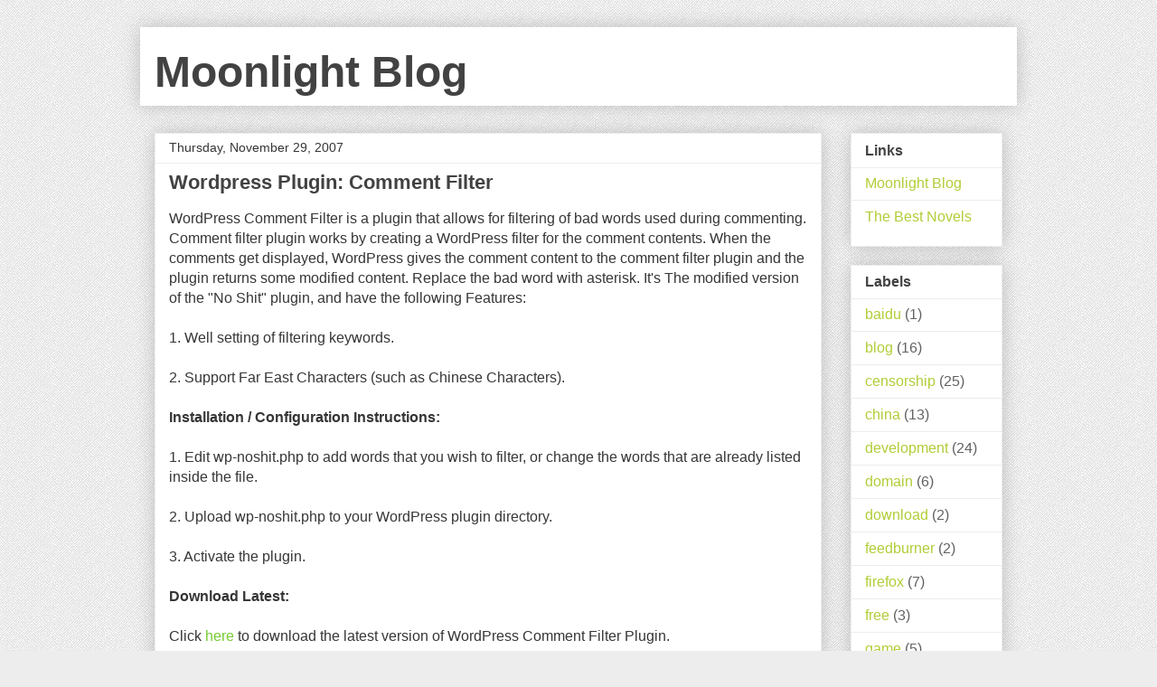

--- FILE ---
content_type: text/html; charset=UTF-8
request_url: http://www.moon-blog.com/search?updated-max=2007-12-01T22:50:00-08:00&max-results=7
body_size: 16833
content:
<!DOCTYPE html>
<html class='v2' dir='ltr' lang='en' xmlns='http://www.w3.org/1999/xhtml' xmlns:b='http://www.google.com/2005/gml/b' xmlns:data='http://www.google.com/2005/gml/data' xmlns:expr='http://www.google.com/2005/gml/expr'>
<head>
<link href='https://www.blogger.com/static/v1/widgets/335934321-css_bundle_v2.css' rel='stylesheet' type='text/css'/>
<meta content='width=device-width, initial-scale=1, maximum-scale=1' name='viewport'/>
<meta content='noindex' name='robots'/>
<meta content='text/html; charset=UTF-8' http-equiv='Content-Type'/>
<meta content='blogger' name='generator'/>
<link href='http://www.moon-blog.com/favicon.ico' rel='icon' type='image/x-icon'/>
<link href='http://www.moon-blog.com/search?updated-max=2007-12-01T22:50:00-08:00&max-results=7' rel='canonical'/>
<link rel="alternate" type="application/atom+xml" title="Moonlight Blog - Atom" href="http://www.moon-blog.com/feeds/posts/default" />
<link rel="alternate" type="application/rss+xml" title="Moonlight Blog - RSS" href="http://www.moon-blog.com/feeds/posts/default?alt=rss" />
<link rel="service.post" type="application/atom+xml" title="Moonlight Blog - Atom" href="https://www.blogger.com/feeds/8861349178057318239/posts/default" />
<!--Can't find substitution for tag [blog.ieCssRetrofitLinks]-->
<meta content='http://www.moon-blog.com/search?updated-max=2007-12-01T22:50:00-08:00&max-results=7' property='og:url'/>
<meta content='Moonlight Blog' property='og:title'/>
<meta content='' property='og:description'/>
<title>
-Moonlight Blog</title>
<style id='page-skin-1' type='text/css'><!--
/*
-----------------------------------------------
Blogger Template Style
Name:     Awesome Inc.
Designer: Tina Chen
URL:      tinachen.org
----------------------------------------------- */
/* Variable definitions
====================
<Variable name="keycolor" description="Main Color" type="color" default="#ffffff"/>
<Group description="Page" selector="body">
<Variable name="body.font" description="Font" type="font"
default="normal normal 13px Arial, Tahoma, Helvetica, FreeSans, sans-serif"/>
<Variable name="body.background.color" description="Background Color" type="color" default="#000000"/>
<Variable name="body.text.color" description="Text Color" type="color" default="#ffffff"/>
</Group>
<Group description="Links" selector=".main-inner">
<Variable name="link.color" description="Link Color" type="color" default="#888888"/>
<Variable name="link.visited.color" description="Visited Color" type="color" default="#444444"/>
<Variable name="link.hover.color" description="Hover Color" type="color" default="#cccccc"/>
</Group>
<Group description="Blog Title" selector=".header h1">
<Variable name="header.font" description="Title Font" type="font"
default="normal bold 40px Arial, Tahoma, Helvetica, FreeSans, sans-serif"/>
<Variable name="header.text.color" description="Title Color" type="color" default="#363636" />
<Variable name="header.background.color" description="Header Background" type="color" default="transparent" />
</Group>
<Group description="Blog Description" selector=".header .description">
<Variable name="description.font" description="Font" type="font"
default="normal normal 14px Arial, Tahoma, Helvetica, FreeSans, sans-serif"/>
<Variable name="description.text.color" description="Text Color" type="color"
default="#363636" />
</Group>
<Group description="Tabs Text" selector=".tabs-inner .widget li a">
<Variable name="tabs.font" description="Font" type="font"
default="normal bold 14px Arial, Tahoma, Helvetica, FreeSans, sans-serif"/>
<Variable name="tabs.text.color" description="Text Color" type="color" default="#363636"/>
<Variable name="tabs.selected.text.color" description="Selected Color" type="color" default="#424242"/>
</Group>
<Group description="Tabs Background" selector=".tabs-outer .PageList">
<Variable name="tabs.background.color" description="Background Color" type="color" default="#141414"/>
<Variable name="tabs.selected.background.color" description="Selected Color" type="color" default="#444444"/>
<Variable name="tabs.border.color" description="Border Color" type="color" default="#ededed"/>
</Group>
<Group description="Date Header" selector=".main-inner .widget h2.date-header, .main-inner .widget h2.date-header span">
<Variable name="date.font" description="Font" type="font"
default="normal normal 14px Arial, Tahoma, Helvetica, FreeSans, sans-serif"/>
<Variable name="date.text.color" description="Text Color" type="color" default="#666666"/>
<Variable name="date.border.color" description="Border Color" type="color" default="#ededed"/>
</Group>
<Group description="Post Title" selector="h3.post-title, h4, h3.post-title a">
<Variable name="post.title.font" description="Font" type="font"
default="normal bold 22px Arial, Tahoma, Helvetica, FreeSans, sans-serif"/>
<Variable name="post.title.text.color" description="Text Color" type="color" default="#363636"/>
</Group>
<Group description="Post Background" selector=".post">
<Variable name="post.background.color" description="Background Color" type="color" default="#ffffff" />
<Variable name="post.border.color" description="Border Color" type="color" default="#ededed" />
<Variable name="post.border.bevel.color" description="Bevel Color" type="color" default="#ededed"/>
</Group>
<Group description="Gadget Title" selector="h2">
<Variable name="widget.title.font" description="Font" type="font"
default="normal bold 14px Arial, Tahoma, Helvetica, FreeSans, sans-serif"/>
<Variable name="widget.title.text.color" description="Text Color" type="color" default="#363636"/>
</Group>
<Group description="Gadget Text" selector=".sidebar .widget">
<Variable name="widget.font" description="Font" type="font"
default="normal normal 14px Arial, Tahoma, Helvetica, FreeSans, sans-serif"/>
<Variable name="widget.text.color" description="Text Color" type="color" default="#363636"/>
<Variable name="widget.alternate.text.color" description="Alternate Color" type="color" default="#666666"/>
</Group>
<Group description="Gadget Links" selector=".sidebar .widget">
<Variable name="widget.link.color" description="Link Color" type="color" default="#75cb33"/>
<Variable name="widget.link.visited.color" description="Visited Color" type="color" default="#43964a"/>
<Variable name="widget.link.hover.color" description="Hover Color" type="color" default="#b0cd36"/>
</Group>
<Group description="Gadget Background" selector=".sidebar .widget">
<Variable name="widget.background.color" description="Background Color" type="color" default="#141414"/>
<Variable name="widget.border.color" description="Border Color" type="color" default="#222222"/>
<Variable name="widget.border.bevel.color" description="Bevel Color" type="color" default="#000000"/>
</Group>
<Group description="Sidebar Background" selector=".column-left-inner .column-right-inner">
<Variable name="widget.outer.background.color" description="Background Color" type="color" default="transparent" />
</Group>
<Group description="Images" selector=".main-inner">
<Variable name="image.background.color" description="Background Color" type="color" default="transparent"/>
<Variable name="image.border.color" description="Border Color" type="color" default="transparent"/>
</Group>
<Group description="Feed" selector=".blog-feeds">
<Variable name="feed.text.color" description="Text Color" type="color" default="#363636"/>
</Group>
<Group description="Feed Links" selector=".blog-feeds">
<Variable name="feed.link.color" description="Link Color" type="color" default="#75cb33"/>
<Variable name="feed.link.visited.color" description="Visited Color" type="color" default="#43964a"/>
<Variable name="feed.link.hover.color" description="Hover Color" type="color" default="#b0cd36"/>
</Group>
<Group description="Pager" selector=".blog-pager">
<Variable name="pager.background.color" description="Background Color" type="color" default="#ffffff" />
</Group>
<Group description="Footer" selector=".footer-outer">
<Variable name="footer.background.color" description="Background Color" type="color" default="#ffffff" />
<Variable name="footer.text.color" description="Text Color" type="color" default="#363636" />
</Group>
<Variable name="title.shadow.spread" description="Title Shadow" type="length" default="-1px" min="-1px" max="100px"/>
<Variable name="body.background" description="Body Background" type="background"
color="#ededed"
default="$(color) none repeat scroll top left"/>
<Variable name="body.background.gradient.cap" description="Body Gradient Cap" type="url"
default="none"/>
<Variable name="body.background.size" description="Body Background Size" type="string" default="auto"/>
<Variable name="tabs.background.gradient" description="Tabs Background Gradient" type="url"
default="none"/>
<Variable name="header.background.gradient" description="Header Background Gradient" type="url" default="none" />
<Variable name="header.padding.top" description="Header Top Padding" type="length" default="22px" min="0" max="100px"/>
<Variable name="header.margin.top" description="Header Top Margin" type="length" default="0" min="0" max="100px"/>
<Variable name="header.margin.bottom" description="Header Bottom Margin" type="length" default="0" min="0" max="100px"/>
<Variable name="widget.padding.top" description="Widget Padding Top" type="length" default="8px" min="0" max="20px"/>
<Variable name="widget.padding.side" description="Widget Padding Side" type="length" default="15px" min="0" max="100px"/>
<Variable name="widget.outer.margin.top" description="Widget Top Margin" type="length" default="0" min="0" max="100px"/>
<Variable name="widget.outer.background.gradient" description="Gradient" type="url" default="none" />
<Variable name="widget.border.radius" description="Gadget Border Radius" type="length" default="0" min="0" max="100px"/>
<Variable name="outer.shadow.spread" description="Outer Shadow Size" type="length" default="0" min="0" max="100px"/>
<Variable name="date.header.border.radius.top" description="Date Header Border Radius Top" type="length" default="0" min="0" max="100px"/>
<Variable name="date.header.position" description="Date Header Position" type="length" default="15px" min="0" max="100px"/>
<Variable name="date.space" description="Date Space" type="length" default="30px" min="0" max="100px"/>
<Variable name="date.position" description="Date Float" type="string" default="static" />
<Variable name="date.padding.bottom" description="Date Padding Bottom" type="length" default="0" min="0" max="100px"/>
<Variable name="date.border.size" description="Date Border Size" type="length" default="0" min="0" max="10px"/>
<Variable name="date.background" description="Date Background" type="background" color="transparent"
default="$(color) none no-repeat scroll top left" />
<Variable name="date.first.border.radius.top" description="Date First top radius" type="length" default="0" min="0" max="100px"/>
<Variable name="date.last.space.bottom" description="Date Last Space Bottom" type="length"
default="20px" min="0" max="100px"/>
<Variable name="date.last.border.radius.bottom" description="Date Last bottom radius" type="length" default="0" min="0" max="100px"/>
<Variable name="post.first.padding.top" description="First Post Padding Top" type="length" default="0" min="0" max="100px"/>
<Variable name="image.shadow.spread" description="Image Shadow Size" type="length" default="0" min="0" max="100px"/>
<Variable name="image.border.radius" description="Image Border Radius" type="length" default="0" min="0" max="100px"/>
<Variable name="separator.outdent" description="Separator Outdent" type="length" default="15px" min="0" max="100px"/>
<Variable name="title.separator.border.size" description="Widget Title Border Size" type="length" default="1px" min="0" max="10px"/>
<Variable name="list.separator.border.size" description="List Separator Border Size" type="length" default="1px" min="0" max="10px"/>
<Variable name="shadow.spread" description="Shadow Size" type="length" default="0" min="0" max="100px"/>
<Variable name="startSide" description="Side where text starts in blog language" type="automatic" default="left"/>
<Variable name="endSide" description="Side where text ends in blog language" type="automatic" default="right"/>
<Variable name="date.side" description="Side where date header is placed" type="string" default="right"/>
<Variable name="pager.border.radius.top" description="Pager Border Top Radius" type="length" default="0" min="0" max="100px"/>
<Variable name="pager.space.top" description="Pager Top Space" type="length" default="1em" min="0" max="20em"/>
<Variable name="footer.background.gradient" description="Background Gradient" type="url" default="none" />
<Variable name="mobile.background.size" description="Mobile Background Size" type="string"
default="auto"/>
<Variable name="mobile.background.overlay" description="Mobile Background Overlay" type="string"
default="transparent none repeat scroll top left"/>
<Variable name="mobile.button.color" description="Mobile Button Color" type="color" default="#ffffff" />
*/
/* Content
----------------------------------------------- */
body {
font: normal normal 1em Arial, Tahoma, Helvetica, FreeSans, sans-serif;
color: #363636;
background: #ededed url(//3.bp.blogspot.com/-QJMoczr2DQA/YYTeUMEc06I/AAAAAAAAhWc/fsdY_XWFEP8EJQJ_TlkX58YokN5KpaImgCK4BGAYYCw/s100/bg.png) repeat scroll top left;
}
html body .content-outer {
min-width: 0;
max-width: 100%;
width: 100%;
}
a:link {
text-decoration: none;
color: #75cb33;
}
a:visited {
text-decoration: none;
color: #43964a;
}
a:hover {
text-decoration: underline;
color: #b0cd36;
}
.body-fauxcolumn-outer .cap-top {
position: absolute;
z-index: 1;
height: 276px;
width: 100%;
background: transparent none repeat-x scroll top left;
_background-image: none;
}
/* Columns
----------------------------------------------- */
.content-inner {
padding: 0;
}
.header-inner .section {
margin: 0 16px;
}
.tabs-inner .section {
margin: 0 16px;
}
.main-inner {
padding-top: 30px;
}
.main-inner .column-center-inner,
.main-inner .column-left-inner,
.main-inner .column-right-inner {
padding: 0 5px;
}
*+html body .main-inner .column-center-inner {
margin-top: -30px;
}
#layout .main-inner .column-center-inner {
margin-top: 0;
}
/* Header
----------------------------------------------- */
.header-outer {
margin: 0 0 0 0;
background: #FFFFFF none repeat scroll 0 0;
}
.Header h1 {
font: normal bold 3em Arial, Tahoma, Helvetica, FreeSans, sans-serif;
color: #424242;
text-shadow: 0 0 -1px #000000;
}
.Header h1 a {
color: #424242;
}
.Header .description {
font: normal normal 14px Arial, Tahoma, Helvetica, FreeSans, sans-serif;
color: #424242;
}
.header-inner .Header .titlewrapper,
.header-inner .Header .descriptionwrapper {
padding-left: 0;
padding-right: 0;
margin-bottom: 0;
}
.header-inner .Header .titlewrapper {
padding-top: 22px;
}
/* Tabs
----------------------------------------------- */
.tabs-outer {
overflow: hidden;
position: relative;
background: #ededed url(https://resources.blogblog.com/blogblog/data/1kt/awesomeinc/tabs_gradient_light.png) repeat scroll 0 0;
}
#layout .tabs-outer {
overflow: visible;
}
.tabs-cap-top, .tabs-cap-bottom {
position: absolute;
width: 100%;
border-top: 1px solid #979797;
}
.tabs-cap-bottom {
bottom: 0;
}
.tabs-inner .widget li a {
display: inline-block;
margin: 0;
padding: .6em 1.5em;
font: normal bold 14px Arial, Tahoma, Helvetica, FreeSans, sans-serif;
color: #424242;
border-top: 1px solid #979797;
border-bottom: 1px solid #979797;
border-left: 1px solid #979797;
height: 16px;
line-height: 16px;
}
.tabs-inner .widget li:last-child a {
border-right: 1px solid #979797;
}
.tabs-inner .widget li.selected a, .tabs-inner .widget li a:hover {
background: #616161 url(https://resources.blogblog.com/blogblog/data/1kt/awesomeinc/tabs_gradient_light.png) repeat-x scroll 0 -100px;
color: #ffffff;
}
/* Headings
----------------------------------------------- */
h2 {
font: normal bold 1em Arial, Tahoma, Helvetica, FreeSans, sans-serif;
color: #424242;
}
/* Widgets
----------------------------------------------- */
.main-inner .section {
margin: 0 27px;
padding: 0;
}
.main-inner .column-left-outer,
.main-inner .column-right-outer {
margin-top: 0;
}
#layout .main-inner .column-left-outer,
#layout .main-inner .column-right-outer {
margin-top: 0;
}
.main-inner .column-left-inner,
.main-inner .column-right-inner {
background: transparent none repeat 0 0;
-moz-box-shadow: 0 0 0 rgba(0, 0, 0, .2);
-webkit-box-shadow: 0 0 0 rgba(0, 0, 0, .2);
-goog-ms-box-shadow: 0 0 0 rgba(0, 0, 0, .2);
box-shadow: 0 0 0 rgba(0, 0, 0, .2);
-moz-border-radius: 0;
-webkit-border-radius: 0;
-goog-ms-border-radius: 0;
border-radius: 0;
}
#layout .main-inner .column-left-inner,
#layout .main-inner .column-right-inner {
margin-top: 0;
}
.sidebar .widget {
font: normal normal 1em Arial, Tahoma, Helvetica, FreeSans, sans-serif;
color: #424242;
}
.sidebar .widget a:link {
color: #b0cd36;
}
.sidebar .widget a:visited {
color: #5f9b45;
}
.sidebar .widget a:hover {
color: #b0cd36;
}
.sidebar .widget h2 {
text-shadow: 0 0 -1px #000000;
}
.main-inner .widget {
background-color: #ffffff;
border: 1px solid #ededed;
padding: 0 15px 15px;
margin: 20px -16px;
-moz-box-shadow: 0 0 20px rgba(0, 0, 0, .2);
-webkit-box-shadow: 0 0 20px rgba(0, 0, 0, .2);
-goog-ms-box-shadow: 0 0 20px rgba(0, 0, 0, .2);
box-shadow: 0 0 20px rgba(0, 0, 0, .2);
-moz-border-radius: 0;
-webkit-border-radius: 0;
-goog-ms-border-radius: 0;
border-radius: 0;
}
.main-inner .widget h2 {
margin: 0 -15px;
padding: .6em 15px .5em;
border-bottom: 1px solid transparent;
}
.footer-inner .widget h2 {
padding: 0 0 .4em;
border-bottom: 1px solid transparent;
}
.main-inner .widget h2 + div, .footer-inner .widget h2 + div {
border-top: 1px solid #ededed;
padding-top: 8px;
}
.main-inner .widget .widget-content {
margin: 0 -15px;
padding: 7px 15px 0;
}
.main-inner .widget ul, .main-inner .widget #ArchiveList ul.flat {
margin: -8px -15px 0;
padding: 0;
list-style: none;
}
.main-inner .widget #ArchiveList {
margin: -8px 0 0;
}
.main-inner .widget ul li, .main-inner .widget #ArchiveList ul.flat li {
padding: .5em 15px;
text-indent: 0;
color: #616161;
border-top: 1px solid #ededed;
border-bottom: 1px solid transparent;
}
.main-inner .widget #ArchiveList ul li {
padding-top: .25em;
padding-bottom: .25em;
}
.main-inner .widget ul li:first-child, .main-inner .widget #ArchiveList ul.flat li:first-child {
border-top: none;
}
.main-inner .widget ul li:last-child, .main-inner .widget #ArchiveList ul.flat li:last-child {
border-bottom: none;
}
.post-body {
position: relative;
}
.main-inner .widget .post-body ul {
padding: 0 2.5em;
margin: .5em 0;
list-style: disc;
}
.main-inner .widget .post-body ul li {
padding: 0.25em 0;
margin-bottom: .25em;
color: #363636;
border: none;
}
.footer-inner .widget ul {
padding: 0;
list-style: none;
}
.widget .zippy {
color: #616161;
}
/* Posts
----------------------------------------------- */
body .main-inner .Blog {
padding: 0;
margin-bottom: 1em;
background-color: transparent;
border: none;
-moz-box-shadow: 0 0 0 rgba(0, 0, 0, 0);
-webkit-box-shadow: 0 0 0 rgba(0, 0, 0, 0);
-goog-ms-box-shadow: 0 0 0 rgba(0, 0, 0, 0);
box-shadow: 0 0 0 rgba(0, 0, 0, 0);
}
.main-inner .section:last-child .Blog:last-child {
padding: 0;
margin-bottom: 1em;
}
.main-inner .widget h2.date-header {
margin: 0 -15px 1px;
padding: 0 0 0 0;
font: normal normal 14px Arial, Tahoma, Helvetica, FreeSans, sans-serif;
color: #363636;
background: transparent none no-repeat scroll top left;
border-top: 0 solid #eeeeee;
border-bottom: 1px solid transparent;
-moz-border-radius-topleft: 0;
-moz-border-radius-topright: 0;
-webkit-border-top-left-radius: 0;
-webkit-border-top-right-radius: 0;
border-top-left-radius: 0;
border-top-right-radius: 0;
position: static;
bottom: 100%;
right: 15px;
text-shadow: 0 0 -1px #000000;
}
.main-inner .widget h2.date-header span {
font: normal normal 14px Arial, Tahoma, Helvetica, FreeSans, sans-serif;
display: block;
padding: .5em 15px;
border-left: 0 solid #eeeeee;
border-right: 0 solid #eeeeee;
}
.date-outer {
position: relative;
margin: 30px 0 20px;
padding: 0 15px;
background-color: #ffffff;
border: 1px solid #eeeeee;
-moz-box-shadow: 0 0 20px rgba(0, 0, 0, .2);
-webkit-box-shadow: 0 0 20px rgba(0, 0, 0, .2);
-goog-ms-box-shadow: 0 0 20px rgba(0, 0, 0, .2);
box-shadow: 0 0 20px rgba(0, 0, 0, .2);
-moz-border-radius: 0;
-webkit-border-radius: 0;
-goog-ms-border-radius: 0;
border-radius: 0;
}
.date-outer:first-child {
margin-top: 0;
}
.date-outer:last-child {
margin-bottom: 20px;
-moz-border-radius-bottomleft: 0;
-moz-border-radius-bottomright: 0;
-webkit-border-bottom-left-radius: 0;
-webkit-border-bottom-right-radius: 0;
-goog-ms-border-bottom-left-radius: 0;
-goog-ms-border-bottom-right-radius: 0;
border-bottom-left-radius: 0;
border-bottom-right-radius: 0;
}
.date-posts {
margin: 0 -15px;
padding: 0 15px;
clear: both;
}
.post-outer, .inline-ad {
border-top: 1px solid #eeeeee;
margin: 0 -15px;
padding: 15px 15px;
}
.post-outer {
padding-bottom: 10px;
}
.post-outer:first-child {
padding-top: 0;
border-top: none;
}
.post-outer:last-child, .inline-ad:last-child {
border-bottom: none;
}
.post-body {
position: relative;
}
.post-body img {
padding: 8px;
background: #000000;
border: 1px solid #000000;
-moz-box-shadow: 0 0 0 rgba(0, 0, 0, .2);
-webkit-box-shadow: 0 0 0 rgba(0, 0, 0, .2);
box-shadow: 0 0 0 rgba(0, 0, 0, .2);
-moz-border-radius: 0;
-webkit-border-radius: 0;
border-radius: 0;
}
h3.post-title, h4 {
font: normal bold 22px Arial, Tahoma, Helvetica, FreeSans, sans-serif;
color: #424242;
}
h3.post-title a {
font: normal bold 22px Arial, Tahoma, Helvetica, FreeSans, sans-serif;
color: #424242;
}
h3.post-title a:hover {
color: #b0cd36;
text-decoration: underline;
}
.post-header {
margin: 0 0 1em;
}
.post-body {
line-height: 1.4;
}
.post-outer h2 {
color: #363636;
}
.post-footer {
margin: 1.5em 0 0;
}
#blog-pager {
padding: 15px;
font-size: 120%;
background-color: #ffffff;
border: 1px solid #ededed;
-moz-box-shadow: 0 0 20px rgba(0, 0, 0, .2);
-webkit-box-shadow: 0 0 20px rgba(0, 0, 0, .2);
-goog-ms-box-shadow: 0 0 20px rgba(0, 0, 0, .2);
box-shadow: 0 0 20px rgba(0, 0, 0, .2);
-moz-border-radius: 0;
-webkit-border-radius: 0;
-goog-ms-border-radius: 0;
border-radius: 0;
-moz-border-radius-topleft: 0;
-moz-border-radius-topright: 0;
-webkit-border-top-left-radius: 0;
-webkit-border-top-right-radius: 0;
-goog-ms-border-top-left-radius: 0;
-goog-ms-border-top-right-radius: 0;
border-top-left-radius: 0;
border-top-right-radius-topright: 0;
margin-top: 1em;
}
.blog-feeds, .post-feeds {
margin: 1em 0;
text-align: center;
color: #424242;
}
.blog-feeds a, .post-feeds a {
color: #b0cd36;
}
.blog-feeds a:visited, .post-feeds a:visited {
color: #5f9b45;
}
.blog-feeds a:hover, .post-feeds a:hover {
color: #b0cd36;
}
.post-outer .comments {
margin-top: 2em;
}
/* Comments
----------------------------------------------- */
.comments .comments-content .icon.blog-author {
background-repeat: no-repeat;
background-image: url([data-uri]);
}
.comments .comments-content .loadmore a {
border-top: 1px solid #979797;
border-bottom: 1px solid #979797;
}
.comments .continue {
border-top: 2px solid #979797;
}
/* Footer
----------------------------------------------- */
.footer-outer {
margin: -20px 0 -1px;
padding: 20px 0 0;
color: #424242;
overflow: hidden;
}
.footer-fauxborder-left {
border-top: 1px solid #ededed;
background: #ffffff none repeat scroll 0 0;
-moz-box-shadow: 0 0 20px rgba(0, 0, 0, .2);
-webkit-box-shadow: 0 0 20px rgba(0, 0, 0, .2);
-goog-ms-box-shadow: 0 0 20px rgba(0, 0, 0, .2);
box-shadow: 0 0 20px rgba(0, 0, 0, .2);
margin: 0 -20px;
}
/* Mobile
----------------------------------------------- */
body.mobile {
background-size: auto;
}
.mobile .body-fauxcolumn-outer {
background: transparent none repeat scroll top left;
}
*+html body.mobile .main-inner .column-center-inner {
margin-top: 0;
}
.mobile .main-inner .widget {
padding: 0 0 15px;
}
.mobile .main-inner .widget h2 + div,
.mobile .footer-inner .widget h2 + div {
border-top: none;
padding-top: 0;
}
.mobile .footer-inner .widget h2 {
padding: 0.5em 0;
border-bottom: none;
}
.mobile .main-inner .widget .widget-content {
margin: 0;
padding: 7px 0 0;
}
.mobile .main-inner .widget ul,
.mobile .main-inner .widget #ArchiveList ul.flat {
margin: 0 -15px 0;
}
.mobile .main-inner .widget h2.date-header {
right: 0;
}
.mobile .date-header span {
padding: 0.4em 0;
}
.mobile .date-outer:first-child {
margin-bottom: 0;
border: 1px solid #eeeeee;
-moz-border-radius-topleft: 0;
-moz-border-radius-topright: 0;
-webkit-border-top-left-radius: 0;
-webkit-border-top-right-radius: 0;
-goog-ms-border-top-left-radius: 0;
-goog-ms-border-top-right-radius: 0;
border-top-left-radius: 0;
border-top-right-radius: 0;
}
.mobile .date-outer {
border-color: #eeeeee;
border-width: 0 1px 1px;
}
.mobile .date-outer:last-child {
margin-bottom: 0;
}
.mobile .main-inner {
padding: 0;
}
.mobile .header-inner .section {
margin: 0;
}
.mobile .post-outer, .mobile .inline-ad {
padding: 5px 0;
}
.mobile .tabs-inner .section {
margin: 0 10px;
}
.mobile .main-inner .widget h2 {
margin: 0;
padding: 0;
}
.mobile .main-inner .widget h2.date-header span {
padding: 0;
}
.mobile .main-inner .widget .widget-content {
margin: 0;
padding: 7px 0 0;
}
.mobile #blog-pager {
border: 1px solid transparent;
background: #ffffff none repeat scroll 0 0;
}
.mobile .main-inner .column-left-inner,
.mobile .main-inner .column-right-inner {
background: transparent none repeat 0 0;
-moz-box-shadow: none;
-webkit-box-shadow: none;
-goog-ms-box-shadow: none;
box-shadow: none;
}
.mobile .date-posts {
margin: 0;
padding: 0;
}
.mobile .footer-fauxborder-left {
margin: 0;
border-top: inherit;
}
.mobile .main-inner .section:last-child .Blog:last-child {
margin-bottom: 0;
}
.mobile-index-contents {
color: #363636;
}
.mobile .mobile-link-button {
background: #75cb33 url(https://resources.blogblog.com/blogblog/data/1kt/awesomeinc/tabs_gradient_light.png) repeat scroll 0 0;
}
.mobile-link-button a:link, .mobile-link-button a:visited {
color: #ffffff;
}
.mobile .tabs-inner .PageList .widget-content {
background: transparent;
border-top: 1px solid;
border-color: #979797;
color: #424242;
}
.mobile .tabs-inner .PageList .widget-content .pagelist-arrow {
border-left: 1px solid #979797;
}

--></style>
<style id='template-skin-1' type='text/css'><!--
body {
min-width: 970px;
}
.content-outer, .content-fauxcolumn-outer, .region-inner {
min-width: 970px;
max-width: 970px;
_width: 970px;
}
.main-inner .columns {
padding-left: 0px;
padding-right: 200px;
}
.main-inner .fauxcolumn-center-outer {
left: 0px;
right: 200px;
/* IE6 does not respect left and right together */
_width: expression(this.parentNode.offsetWidth -
parseInt("0px") -
parseInt("200px") + 'px');
}
.main-inner .fauxcolumn-left-outer {
width: 0px;
}
.main-inner .fauxcolumn-right-outer {
width: 200px;
}
.main-inner .column-left-outer {
width: 0px;
right: 100%;
margin-left: -0px;
}
.main-inner .column-right-outer {
width: 200px;
margin-right: -200px;
}
#layout {
min-width: 0;
}
#layout .content-outer {
min-width: 0;
width: 800px;
}
#layout .region-inner {
min-width: 0;
width: auto;
}
body#layout div.add_widget {
padding: 8px;
}
body#layout div.add_widget a {
margin-left: 32px;
}
--></style>
<style>
    body {background-image:url(\/\/3.bp.blogspot.com\/-QJMoczr2DQA\/YYTeUMEc06I\/AAAAAAAAhWc\/fsdY_XWFEP8EJQJ_TlkX58YokN5KpaImgCK4BGAYYCw\/s100\/bg.png);}
    
@media (max-width: 200px) { body {background-image:url(\/\/3.bp.blogspot.com\/-QJMoczr2DQA\/YYTeUMEc06I\/AAAAAAAAhWc\/fsdY_XWFEP8EJQJ_TlkX58YokN5KpaImgCK4BGAYYCw\/w200\/bg.png);}}
@media (max-width: 400px) and (min-width: 201px) { body {background-image:url(\/\/3.bp.blogspot.com\/-QJMoczr2DQA\/YYTeUMEc06I\/AAAAAAAAhWc\/fsdY_XWFEP8EJQJ_TlkX58YokN5KpaImgCK4BGAYYCw\/w400\/bg.png);}}
@media (max-width: 800px) and (min-width: 401px) { body {background-image:url(\/\/3.bp.blogspot.com\/-QJMoczr2DQA\/YYTeUMEc06I\/AAAAAAAAhWc\/fsdY_XWFEP8EJQJ_TlkX58YokN5KpaImgCK4BGAYYCw\/w800\/bg.png);}}
@media (max-width: 1200px) and (min-width: 801px) { body {background-image:url(\/\/3.bp.blogspot.com\/-QJMoczr2DQA\/YYTeUMEc06I\/AAAAAAAAhWc\/fsdY_XWFEP8EJQJ_TlkX58YokN5KpaImgCK4BGAYYCw\/w1200\/bg.png);}}
/* Last tag covers anything over one higher than the previous max-size cap. */
@media (min-width: 1201px) { body {background-image:url(\/\/3.bp.blogspot.com\/-QJMoczr2DQA\/YYTeUMEc06I\/AAAAAAAAhWc\/fsdY_XWFEP8EJQJ_TlkX58YokN5KpaImgCK4BGAYYCw\/w1600\/bg.png);}}
  </style>
<script type='text/javascript'>
        (function(i,s,o,g,r,a,m){i['GoogleAnalyticsObject']=r;i[r]=i[r]||function(){
        (i[r].q=i[r].q||[]).push(arguments)},i[r].l=1*new Date();a=s.createElement(o),
        m=s.getElementsByTagName(o)[0];a.async=1;a.src=g;m.parentNode.insertBefore(a,m)
        })(window,document,'script','https://www.google-analytics.com/analytics.js','ga');
        ga('create', 'UA-272027-3', 'auto', 'blogger');
        ga('blogger.send', 'pageview');
      </script>
<link href='https://www.blogger.com/dyn-css/authorization.css?targetBlogID=8861349178057318239&amp;zx=5451b4f4-315b-4173-8c22-197af48f9008' media='none' onload='if(media!=&#39;all&#39;)media=&#39;all&#39;' rel='stylesheet'/><noscript><link href='https://www.blogger.com/dyn-css/authorization.css?targetBlogID=8861349178057318239&amp;zx=5451b4f4-315b-4173-8c22-197af48f9008' rel='stylesheet'/></noscript>
<meta name='google-adsense-platform-account' content='ca-host-pub-1556223355139109'/>
<meta name='google-adsense-platform-domain' content='blogspot.com'/>

</head>
<body class='loading'>
<div class='navbar no-items section' id='navbar' name='Navbar'>
</div>
<div itemscope='itemscope' itemtype='http://schema.org/Blog' style='display: none;'>
<meta content='Moonlight Blog' itemprop='name'/>
</div>
<div class='body-fauxcolumns'>
<div class='fauxcolumn-outer body-fauxcolumn-outer'>
<div class='cap-top'>
<div class='cap-left'></div>
<div class='cap-right'></div>
</div>
<div class='fauxborder-left'>
<div class='fauxborder-right'></div>
<div class='fauxcolumn-inner'>
</div>
</div>
<div class='cap-bottom'>
<div class='cap-left'></div>
<div class='cap-right'></div>
</div>
</div>
</div>
<div class='content'>
<div class='content-fauxcolumns'>
<div class='fauxcolumn-outer content-fauxcolumn-outer'>
<div class='cap-top'>
<div class='cap-left'></div>
<div class='cap-right'></div>
</div>
<div class='fauxborder-left'>
<div class='fauxborder-right'></div>
<div class='fauxcolumn-inner'>
</div>
</div>
<div class='cap-bottom'>
<div class='cap-left'></div>
<div class='cap-right'></div>
</div>
</div>
</div>
<div class='content-outer'>
<div class='content-cap-top cap-top'>
<div class='cap-left'></div>
<div class='cap-right'></div>
</div>
<div class='fauxborder-left content-fauxborder-left'>
<div class='fauxborder-right content-fauxborder-right'></div>
<div class='content-inner'>
<header>
<div class='header-outer'>
<div class='header-cap-top cap-top'>
<div class='cap-left'></div>
<div class='cap-right'></div>
</div>
<div class='fauxborder-left header-fauxborder-left'>
<div class='fauxborder-right header-fauxborder-right'></div>
<div class='region-inner header-inner'>
<div class='header section' id='header' name='Header'><div class='widget Header' data-version='1' id='Header1'>
<div id='header-inner'>
<div class='titlewrapper'>
<h1 class='title'>
<a href='http://www.moon-blog.com/'>
Moonlight Blog
</a>
</h1>
</div>
<div class='descriptionwrapper'>
<p class='description'><span>
</span></p>
</div>
</div>
</div></div>
</div>
</div>
<div class='header-cap-bottom cap-bottom'>
<div class='cap-left'></div>
<div class='cap-right'></div>
</div>
</div>
</header>
<div class='tabs-outer'>
<div class='tabs-cap-top cap-top'>
<div class='cap-left'></div>
<div class='cap-right'></div>
</div>
<div class='fauxborder-left tabs-fauxborder-left'>
<div class='fauxborder-right tabs-fauxborder-right'></div>
<div class='region-inner tabs-inner'>
<div class='tabs section' id='crosscol' name='Cross-Column'><div class='widget HTML' data-version='1' id='HTML1'>
<div class='widget-content'>
<style type="text/css">
body {max-width: 970px;margin: auto;}
.header-outer{width: 970px;margin: auto;box-shadow: 0 0 20px rgb(0 0 0 / 20%);}
@media screen and (max-width:768px) {
body {min-width: 100%;width: 100%;}
.content-outer, .content-fauxcolumn-outer, .region-inner {
min-width: 100%;
max-width: 100%;
_width: 100%;
}
.header-outer {width: 95%;}
.post-body img {max-width: 100%;}
.main-inner .columns {
    padding-left: 0;
    padding-right: 0;
}
#layout .content-outer {width: 100%;}
.footer-outer {display:none;}

.main-inner .column-right-outer {
    display:none;
    width: 100%;
    margin-right: 0;
}

}
</style>

<script src="https://ajax.googleapis.com/ajax/libs/jquery/2.0.3/jquery.min.js"></script>
<script type="text/javascript" src="https://infiniteajaxscroll.com/vendor/jquery-ias/dist/jquery-ias.min.js"></script>

<script type="text/javascript">
/*
var ias = jQuery.ias({
    container : '.blog-posts',
    item: '.date-outer',
    pagination: '#blog-pager',
    next: '#blog-pager-older-link a',
    loader: ''
});

ias.extension(new IASSpinnerExtension());
*/
</script>
</div>
<div class='clear'></div>
</div></div>
<div class='tabs no-items section' id='crosscol-overflow' name='Cross-Column 2'></div>
</div>
</div>
<div class='tabs-cap-bottom cap-bottom'>
<div class='cap-left'></div>
<div class='cap-right'></div>
</div>
</div>
<div class='main-outer'>
<div class='main-cap-top cap-top'>
<div class='cap-left'></div>
<div class='cap-right'></div>
</div>
<div class='fauxborder-left main-fauxborder-left'>
<div class='fauxborder-right main-fauxborder-right'></div>
<div class='region-inner main-inner'>
<div class='columns fauxcolumns'>
<div class='fauxcolumn-outer fauxcolumn-center-outer'>
<div class='cap-top'>
<div class='cap-left'></div>
<div class='cap-right'></div>
</div>
<div class='fauxborder-left'>
<div class='fauxborder-right'></div>
<div class='fauxcolumn-inner'>
</div>
</div>
<div class='cap-bottom'>
<div class='cap-left'></div>
<div class='cap-right'></div>
</div>
</div>
<div class='fauxcolumn-outer fauxcolumn-left-outer'>
<div class='cap-top'>
<div class='cap-left'></div>
<div class='cap-right'></div>
</div>
<div class='fauxborder-left'>
<div class='fauxborder-right'></div>
<div class='fauxcolumn-inner'>
</div>
</div>
<div class='cap-bottom'>
<div class='cap-left'></div>
<div class='cap-right'></div>
</div>
</div>
<div class='fauxcolumn-outer fauxcolumn-right-outer'>
<div class='cap-top'>
<div class='cap-left'></div>
<div class='cap-right'></div>
</div>
<div class='fauxborder-left'>
<div class='fauxborder-right'></div>
<div class='fauxcolumn-inner'>
</div>
</div>
<div class='cap-bottom'>
<div class='cap-left'></div>
<div class='cap-right'></div>
</div>
</div>
<!-- corrects IE6 width calculation -->
<div class='columns-inner'>
<div class='column-center-outer'>
<div class='column-center-inner'>
<div class='main section' id='main' name='Main'><div class='widget Blog' data-version='1' id='Blog1'>
<div class='blog-posts hfeed'>

          <div class="date-outer">
        
<h2 class='date-header'><span>Thursday, November 29, 2007</span></h2>

          <div class="date-posts">
        
<div class='post-outer'>
<div class='post hentry uncustomized-post-template' itemprop='blogPost' itemscope='itemscope' itemtype='http://schema.org/BlogPosting'>
<meta content='8861349178057318239' itemprop='blogId'/>
<meta content='3168539394258427160' itemprop='postId'/>
<a name='3168539394258427160'></a>
<h3 class='post-title entry-title' itemprop='name'>
<a href='http://www.moon-blog.com/2007/11/wordpress-plugin-comment-filter.html'>Wordpress Plugin: Comment Filter</a>
</h3>
<div class='post-header'>
<div class='post-header-line-1'></div>
</div>
<div class='post-body entry-content' id='post-body-3168539394258427160' itemprop='description articleBody'>
WordPress Comment Filter is a plugin that allows for filtering of bad words used during commenting. Comment filter plugin works by creating a WordPress filter for the comment contents. When the comments get displayed, WordPress gives the comment content to the comment filter plugin and the plugin returns some modified content. Replace the bad word with asterisk. It's The modified version of the "No Shit" plugin, and have the following Features:<br/><br/>1. Well setting of filtering keywords.<br/><br/>2. Support Far East Characters (such as Chinese Characters).<br/><br/><strong>Installation / Configuration Instructions:</strong><br/><br/>1. Edit wp-noshit.php to add words that you wish to filter, or change the words that are already listed inside the file.<br/><br/>2. Upload wp-noshit.php to your WordPress plugin directory.<br/><br/>3. Activate the plugin.<br/><br/><strong>Download Latest:</strong><br/><br/>Click <a href="https://www.williamlong.info/download/wp-noshit.zip">here</a> to download the latest version of WordPress Comment Filter Plugin.
<div style='clear: both;'></div>
</div>
<div class='post-footer'>
<div class='post-footer-line post-footer-line-1'>
<span class='post-author vcard'>
</span>
<span class='post-timestamp'>
</span>
<span class='post-comment-link'>
</span>
<span class='post-icons'>
</span>
<div class='post-share-buttons goog-inline-block'>
</div>
</div>
<div class='post-footer-line post-footer-line-2'>
<span class='post-labels'>
Labels:
<a href='http://www.moon-blog.com/search/label/development' rel='tag'>development</a>,
<a href='http://www.moon-blog.com/search/label/plugin' rel='tag'>plugin</a>,
<a href='http://www.moon-blog.com/search/label/wordpress' rel='tag'>wordpress</a>
</span>
</div>
<div class='post-footer-line post-footer-line-3'>
<span class='post-location'>
</span>
</div>
</div>
</div>
</div>

          </div></div>
        

          <div class="date-outer">
        
<h2 class='date-header'><span>Wednesday, November 21, 2007</span></h2>

          <div class="date-posts">
        
<div class='post-outer'>
<div class='post hentry uncustomized-post-template' itemprop='blogPost' itemscope='itemscope' itemtype='http://schema.org/BlogPosting'>
<meta content='http://www.williamlong.info/upload/1057_1.jpg' itemprop='image_url'/>
<meta content='8861349178057318239' itemprop='blogId'/>
<meta content='5303533814461375438' itemprop='postId'/>
<a name='5303533814461375438'></a>
<h3 class='post-title entry-title' itemprop='name'>
<a href='http://www.moon-blog.com/2007/11/free-access-to-mysql-database-converter.html'>Free Access to MySQL Database Converter</a>
</h3>
<div class='post-header'>
<div class='post-header-line-1'></div>
</div>
<div class='post-body entry-content' id='post-body-5303533814461375438' itemprop='description articleBody'>
DB2MYSQL Converter is a <strong>totally free</strong> software that will convert Microsoft Access Databases to MySQL. It's easy fast and accurate MS Access to MySQL Database Converter easily converts database records of Microsoft MS Access databases to MySQL server.<br/><br/>DB2MYSQL is very easy to use, just follow the simple screens and let the program automatically do all the work for you. We use a very fast conversion algorithm to provide you with the best possible performance level.<br/><p align="center"><img alt="Free Access to MySQL Database Converter" border="0" src="https://www.williamlong.info/upload/1057_1.jpg" /></p><br/><strong>Its Features include</strong>: Supports common MySQL data types and attributes. Supports common MS Access column data types and attributes. Works with all versions of MySQL servers running all platforms. Works with MS Access 97, 2000 and XP. Create a dump file. Select tables to transfer. Easy install, uninstall and upgrade.<br/><br/><strong>Limitations</strong><br/><ul><br/>	<li>Does not convert forms, queries, reports and Visual Basic scripts</li><br/>	<li>Does not convert system (hidden) tables</li><br/></ul><br/><strong>Requirements </strong><br/><ul><br/>	<li>At least 32 MB RAM</li><br/>	<li>MS Access 7.0 or higher (ODBC is not required)</li><br/>	<li>Necessary privileges to write into the destination database</li><br/></ul><br/><strong>MySQL dump file</strong><br/><br/>Access-to-MySQL converter allows users to do indirect conversion and get more control over the process. Following this way, the program converts MS Access data into a local MySQL dump file instead of moving it to MySQL server directly. This dump file contains MySQL statements to create all tables and to fill them with the data. Click here to learn how to import dump file into MySQL database.<br/><br/><strong>Price</strong><br/><br/>DB2MYSQL Converter is <strong>totally free</strong> with no limited features.<br/><br/><strong>Download</strong><br/><br/>Click <a href="https://www.williamlong.info/download/db2mysql.zip">here</a> to download totally free version of Access-to-MySQL converter.<br/><br/><strong>Installation</strong><br/><br/>After downloading the zip program you should simply unzip it and run the <strong>db2mysql</strong> program.<br/><br/><strong>Contact</strong><br/><ul><br/>	<li>William Long</li><br/>	<li>e-mail: williamlone(at)gmail.com</li><br/>	<li>website:<a href="http://www.moon-blog.com">http://www.moon-blog.com</a></li><br/></ul>
<div style='clear: both;'></div>
</div>
<div class='post-footer'>
<div class='post-footer-line post-footer-line-1'>
<span class='post-author vcard'>
</span>
<span class='post-timestamp'>
</span>
<span class='post-comment-link'>
</span>
<span class='post-icons'>
</span>
<div class='post-share-buttons goog-inline-block'>
</div>
</div>
<div class='post-footer-line post-footer-line-2'>
<span class='post-labels'>
Labels:
<a href='http://www.moon-blog.com/search/label/development' rel='tag'>development</a>,
<a href='http://www.moon-blog.com/search/label/free' rel='tag'>free</a>,
<a href='http://www.moon-blog.com/search/label/software' rel='tag'>software</a>
</span>
</div>
<div class='post-footer-line post-footer-line-3'>
<span class='post-location'>
</span>
</div>
</div>
</div>
</div>

          </div></div>
        

          <div class="date-outer">
        
<h2 class='date-header'><span>Monday, November 12, 2007</span></h2>

          <div class="date-posts">
        
<div class='post-outer'>
<div class='post hentry uncustomized-post-template' itemprop='blogPost' itemscope='itemscope' itemtype='http://schema.org/BlogPosting'>
<meta content='8861349178057318239' itemprop='blogId'/>
<meta content='5944272330610536736' itemprop='postId'/>
<a name='5944272330610536736'></a>
<h3 class='post-title entry-title' itemprop='name'>
<a href='http://www.moon-blog.com/2007/11/internet-censorship-in-chinese.html'>Internet Censorship In Chinese Cyberspace</a>
</h3>
<div class='post-header'>
<div class='post-header-line-1'></div>
</div>
<div class='post-body entry-content' id='post-body-5944272330610536736' itemprop='description articleBody'>
China's Internet filtering regime (the Great FireWall) is the most sophisticated effort of its kind in the world. The internet censorship in Chinese cyberspace is pervasive, sophisticated, andeffective. It comprises multiple levels of legal regulation and technical control.<br/><br/>The Great FireWall is unparalleled anywhere in the world and is an insult to the spirit of online freedom, the Chinese authorities use it blocking thousands of websites and censoring online news.<br/><br/>Because of Chinese government have deployed colossal human and financial resources to obstruct online free expression. Chinese news websites and <a href="http://www.moon-blog.com/2007/08/survival-for-standalone-blogs.html">blogs</a> have been brought under the editorial control of the propaganda apparatus at both the national and local levels.<br/><br/>The use of the Internet keeps growing in China. The country now has more than 160 million Internet users and at least 1.3 million websites. But the Internet's promise of free expression and information has been nipped in the bud by the Chinese government's online censorship and surveillance system. The Govermment is afraid of reign, they want to control all of the society.<br/><br/>In my <a href="http://www.moon-blog.com/2007/09/china-internet-censorship-goes-crazy.html">early report</a>, the Chinese authorities blocks more than thousand of dedicated server in HeNan and GuangDong without any explanation, Also they use the Greate FireWall to blocks some great website like <a href="http://www.moon-blog.com/2007/08/feedburner-blocked-by-china.html">FeedBurner</a>,<a href="http://www.moon-blog.com/2007/10/google-blogspot-blocked-again-in-china.html">Blogspot</a>,<a href="http://www.moon-blog.com/2007/10/youtube-blocked-in-china.html">Youtube</a> and Flickr, prevent people to meet the unwanted material.<br/><br/>The Chinese authorities have a longstanding set of policies restricting the information to which citizens are exposed, and that which they may themselves publicly say. The Internet poses a new challenge to such censorship, both because of the sheer breadth of content typically available, and because sources of content are so often remote from Chinese jurisdiction, and thus much more difficult to penalize for breaching restrictions on permissible materials. There is some evidence that the government has attempted to prevent the spread of unwanted material by preventing the spread of the Internet itself, but a concomitant desire to capture the economic benefits of networked computing has led to a variety of strategies to split the difference.<br/><br/>For example, the government might encourage Internet access through cybercafes rather than in private spaces so that customers' surfing can be physically monitored by others in the cafe. As a technical matter, anecdotal reports have described a shifting set of barriers to surfing the web from Chinese points of access -- sites that are reported unavailable or domain names that are unknown to the system or that lead to unexpected destinations, individual pages that are blocked, and the use of search keywords that results in temporary limits to further searches.<br/><br/>The Great FireWall was bought from Cisco Inc. , the technologies that Cisco sold to China for backbone routing purposes have packet filtering capability, allowing the routers to filter bi-directionally at thepacket level and to implement up to 750,000 different filtering rules. These systems are designed to combat various Internet attacks, including Denial of Service (DoS) attacks and the spread of worms andviruses. These same techniques can beapplied to block political content. The particular technique described in Cisco Systems to be Key Supplier for Building China's Nation-Wide IP Backbone. Also, China regularly blocks access to Web sites that it finds objectionable, including those dealing with politically sensitive subjects.<br/><br/>Activists and human rights organizations have for years charged Cisco and other Westerncorporations with actively assisting China in developing censorship and surveillance systems. Companies such as Microsoft and Cisco respond to these charges by suggesting that they simplysell the technology to China; thus, they cannot and should not control how their customers use what theyhave bought.
<div style='clear: both;'></div>
</div>
<div class='post-footer'>
<div class='post-footer-line post-footer-line-1'>
<span class='post-author vcard'>
</span>
<span class='post-timestamp'>
</span>
<span class='post-comment-link'>
</span>
<span class='post-icons'>
</span>
<div class='post-share-buttons goog-inline-block'>
</div>
</div>
<div class='post-footer-line post-footer-line-2'>
<span class='post-labels'>
Labels:
<a href='http://www.moon-blog.com/search/label/censorship' rel='tag'>censorship</a>,
<a href='http://www.moon-blog.com/search/label/china' rel='tag'>china</a>,
<a href='http://www.moon-blog.com/search/label/gfw' rel='tag'>gfw</a>
</span>
</div>
<div class='post-footer-line post-footer-line-3'>
<span class='post-location'>
</span>
</div>
</div>
</div>
</div>

          </div></div>
        

          <div class="date-outer">
        
<h2 class='date-header'><span>Saturday, November 3, 2007</span></h2>

          <div class="date-posts">
        
<div class='post-outer'>
<div class='post hentry uncustomized-post-template' itemprop='blogPost' itemscope='itemscope' itemtype='http://schema.org/BlogPosting'>
<meta content='8861349178057318239' itemprop='blogId'/>
<meta content='8641067092217158048' itemprop='postId'/>
<a name='8641067092217158048'></a>
<h3 class='post-title entry-title' itemprop='name'>
<a href='http://www.moon-blog.com/2007/11/google-blogspot-and-google-pages.html'>Google Blogspot And Google Pages Unblocked In China</a>
</h3>
<div class='post-header'>
<div class='post-header-line-1'></div>
</div>
<div class='post-body entry-content' id='post-body-8641067092217158048' itemprop='description articleBody'>
The free blog hosting services <a href="https://www.blogger.com">Google Blogspot</a> and the free homepage hosting <a href="https://pages.google.com">Google Pages</a> are accessible in China today.<br/><br/>Some days before, <a href="http://www.moon-blog.com/2007/10/google-blogspot-blocked-again-in-china.html">Google BlogSpot is blocked again</a> after the the 17th Party Congress finished in BeiJing , but after <a href="http://www.moon-blog.com/2007/10/youtube-have-a-merry-halloween.html">YouTube unblocked</a>, the Google Blogspot and Google Pages both unblocked now, that surprise me, those blocking are extremely arbitrary.<br/><br/>Hope that is not temporary unblocked.<br/><br/><strong>Update</strong>: Google Blogger(Blogspot) was blocked in China again a week ago.
<div style='clear: both;'></div>
</div>
<div class='post-footer'>
<div class='post-footer-line post-footer-line-1'>
<span class='post-author vcard'>
</span>
<span class='post-timestamp'>
</span>
<span class='post-comment-link'>
</span>
<span class='post-icons'>
</span>
<div class='post-share-buttons goog-inline-block'>
</div>
</div>
<div class='post-footer-line post-footer-line-2'>
<span class='post-labels'>
Labels:
<a href='http://www.moon-blog.com/search/label/censorship' rel='tag'>censorship</a>,
<a href='http://www.moon-blog.com/search/label/gfw' rel='tag'>gfw</a>,
<a href='http://www.moon-blog.com/search/label/google' rel='tag'>google</a>
</span>
</div>
<div class='post-footer-line post-footer-line-3'>
<span class='post-location'>
</span>
</div>
</div>
</div>
</div>

          </div></div>
        

          <div class="date-outer">
        
<h2 class='date-header'><span>Wednesday, October 31, 2007</span></h2>

          <div class="date-posts">
        
<div class='post-outer'>
<div class='post hentry uncustomized-post-template' itemprop='blogPost' itemscope='itemscope' itemtype='http://schema.org/BlogPosting'>
<meta content='http://download.williamlong.info/upload/1117_1.jpg' itemprop='image_url'/>
<meta content='8861349178057318239' itemprop='blogId'/>
<meta content='3416130205417298879' itemprop='postId'/>
<a name='3416130205417298879'></a>
<h3 class='post-title entry-title' itemprop='name'>
<a href='http://www.moon-blog.com/2007/10/youtube-have-merry-halloween.html'>YouTube, Have a Merry Halloween</a>
</h3>
<div class='post-header'>
<div class='post-header-line-1'></div>
</div>
<div class='post-body entry-content' id='post-body-3416130205417298879' itemprop='description articleBody'>
A Very Merry Halloween to all users of YouTube in China, Google's YouTube became available again in China today.<br/><br/><a href="http://www.moon-blog.com/2007/10/youtube-blocked-in-china.html">YouTube's blocking two weeks ago</a>&#160;seemed to be related with the 17th Communist Party Congress, the blocking also coincided with Google's launch of two Chinese language YouTube sites,&#160; one in Taiwan and one in Hong Kong.<br/><br/>Now YouTube is back in mainland China. The unblock of YouTube has proved that the blocking of China Great FireWall is extremely arbitrary, but why unblock youtube in this time? I think the reason is the 17th National Congress of the Chinese Communist Party had finished.<br/><br/>I tested the <a href="https://www.youtube.com">Global YouTube</a>, <a href="https://hk.youtube.com">Hong Kong YouTube</a>, <a href="https://tw.youtube.com">Taiwan YouTube</a>, all became available, that's not bad, also I tested <a href="https://www.youtube.com/williamlong">my YouTube account</a>, I find my account in the Global YouTube also can be used in Hong Kong YouTube and Taiwan YouTube, that mean the different site of YouTube use an unified account.<br/><p align="center"><img alt="Global YouTube Available" border="0" height="348" src="https://download.williamlong.info/upload/1117_1.jpg" width="480" /></p><br/><p align="center">Global YouTube Available</p><br/><p align="center"><img alt="HongKong YouTube Available" border="0" height="348" src="https://download.williamlong.info/upload/1117_2.jpg" width="480" /></p><br/><p align="center">HongKong YouTube Available</p><br/><p align="center"><img alt="TaiWan YouTube Available" border="0" height="348" src="https://download.williamlong.info/upload/1117_3.jpg" width="480" /></p><br/><p align="center">TaiWan YouTube Available</p>
<div style='clear: both;'></div>
</div>
<div class='post-footer'>
<div class='post-footer-line post-footer-line-1'>
<span class='post-author vcard'>
</span>
<span class='post-timestamp'>
</span>
<span class='post-comment-link'>
</span>
<span class='post-icons'>
</span>
<div class='post-share-buttons goog-inline-block'>
</div>
</div>
<div class='post-footer-line post-footer-line-2'>
<span class='post-labels'>
Labels:
<a href='http://www.moon-blog.com/search/label/censorship' rel='tag'>censorship</a>,
<a href='http://www.moon-blog.com/search/label/youtube' rel='tag'>youtube</a>
</span>
</div>
<div class='post-footer-line post-footer-line-3'>
<span class='post-location'>
</span>
</div>
</div>
</div>
</div>

          </div></div>
        

          <div class="date-outer">
        
<h2 class='date-header'><span>Friday, October 26, 2007</span></h2>

          <div class="date-posts">
        
<div class='post-outer'>
<div class='post hentry uncustomized-post-template' itemprop='blogPost' itemscope='itemscope' itemtype='http://schema.org/BlogPosting'>
<meta content='8861349178057318239' itemprop='blogId'/>
<meta content='617048999042893768' itemprop='postId'/>
<a name='617048999042893768'></a>
<h3 class='post-title entry-title' itemprop='name'>
<a href='http://www.moon-blog.com/2007/10/how-to-visit-google-blogspot-in-china.html'>How To Visit Google BlogSpot In China</a>
</h3>
<div class='post-header'>
<div class='post-header-line-1'></div>
</div>
<div class='post-body entry-content' id='post-body-617048999042893768' itemprop='description articleBody'>
Most efforts(using proxy or <a href="https://groups.google.com/group/ggpi/web/hostwiki">editing <span style="font-style: italic">hosts</span> file</a>, for example) to bypass <span style="font-style: italic">The Wall</span> can work, . I'm going to write 2 methods dedicated for blogspot.<br/><br/>The <span style="font-weight: bold">easier </span>way is to use <a href="http://www.pkblogs.com/">pkblogs</a>, who provides accesss to blogs "<strong style="font-weight: normal">blocked in India, Pakistan, Iran or China"</strong>. But I think pkblogs itself may be blocked soon.<br/><br/>The more <span style="font-weight: bold">technical </span>way (by <a href="http://my.opera.com/fermi/blog/2007-03-22-how-to-visit-the-banned-blogspot">Dance In The Dark</a>) is to assign "*.blogspot.com" to an alternative IP address which is not banned yet, by configuring proxy settings of Firefox with following steps:<br/><ol><br/>	<li>Create a new text file and write the following codes<br/><pre>function FindProxyForURL(url,host){<br/>if(dnsDomainIs(host, ".blogspot.com")){<br/>  return "PROXY 72.14.219.190:80";<br/>}<br/>}</pre><br/></li><br/>	<li>Save it as C:\Program Files\Mozilla Firefox\local\proxy.pac</li><br/>	<li>In Firefox, open Tools(menu)-&gt;Options(menu)-&gt;Advanced(tab)-&gt;Network(tab)-&gt;Connect, Settings(button)-&gt;Automatically Proxy Configuration URL(box), enter:<br/><p style="font-family: verdana; text-align: left"><br/><blockquote><span style="font-size: 85%">file:///C:/Program%20Files/Mozilla%20Firefox/local/proxy.pac</span></blockquote><br/></li><br/>	<li><span style="font-size: 100%">Say OK to close all dialogs. Now you can try someone.blogspot.com</span></li><br/></ol><br/><span style="font-size: 100%"><span style="font-weight: bold">Problems:</span><br/></span><br/><ol><br/>	<li><span style="font-size: 100%">The IP we used here 72.14.219.190 may be banned in the future, you will need to google for new solutions at that time.</span></li><br/>	<li><span style="font-size: 100%">IE is also known to support auto proxy configuration, but I can't get it work. (<a href="https://eyoka.blogspot.com/2007/03/blogger-blocked-in-china.html">via</a>)</span></li><br/></ol>
<div style='clear: both;'></div>
</div>
<div class='post-footer'>
<div class='post-footer-line post-footer-line-1'>
<span class='post-author vcard'>
</span>
<span class='post-timestamp'>
</span>
<span class='post-comment-link'>
</span>
<span class='post-icons'>
</span>
<div class='post-share-buttons goog-inline-block'>
</div>
</div>
<div class='post-footer-line post-footer-line-2'>
<span class='post-labels'>
Labels:
<a href='http://www.moon-blog.com/search/label/censorship' rel='tag'>censorship</a>,
<a href='http://www.moon-blog.com/search/label/gfw' rel='tag'>gfw</a>,
<a href='http://www.moon-blog.com/search/label/google' rel='tag'>google</a>
</span>
</div>
<div class='post-footer-line post-footer-line-3'>
<span class='post-location'>
</span>
</div>
</div>
</div>
</div>

          </div></div>
        

          <div class="date-outer">
        
<h2 class='date-header'><span>Thursday, October 25, 2007</span></h2>

          <div class="date-posts">
        
<div class='post-outer'>
<div class='post hentry uncustomized-post-template' itemprop='blogPost' itemscope='itemscope' itemtype='http://schema.org/BlogPosting'>
<meta content='8861349178057318239' itemprop='blogId'/>
<meta content='5341851045631115065' itemprop='postId'/>
<a name='5341851045631115065'></a>
<h3 class='post-title entry-title' itemprop='name'>
<a href='http://www.moon-blog.com/2007/10/google-blogspot-blocked-again-in-china.html'>Google BlogSpot Blocked Again In China</a>
</h3>
<div class='post-header'>
<div class='post-header-line-1'></div>
</div>
<div class='post-body entry-content' id='post-body-5341851045631115065' itemprop='description articleBody'>
The most popular blog host <a href="https://www.blogger.com" title="Google BlogSpot">BlogSpot</a> is blocked again after the the 17th Party Congress finished in BeiJing.<br/><br/>In the south China, BlogSpot is not accessible all the while, but in the north China, BlogSpot was suddenly accessible on October 15 in BeiJing. The 17th Party Congress started on October 15. Some believe that the current unblocking may be related to the 17th Party Congress, temporarily allowing the major foreign journalists to access their favorite BlogSpot. So the BlogSpot was only&#160;unblock in north China, on October 15. After the Congress's finishing, the BlogSpot is blocked again.<br/><br/>An unblocking of the site last year led to the availability of a Shanghai-based foreign blogger known as Chinabounder, whose blog recounted the author's sexual exploits with Chinese women while working as an English teacher. The posts ultimately led to an unsuccessful hunt for the author and a temporary closing of the blog(<a href="http://ming.yo2.cn/articles/youtube-blocked.html">via</a>).
<div style='clear: both;'></div>
</div>
<div class='post-footer'>
<div class='post-footer-line post-footer-line-1'>
<span class='post-author vcard'>
</span>
<span class='post-timestamp'>
</span>
<span class='post-comment-link'>
</span>
<span class='post-icons'>
</span>
<div class='post-share-buttons goog-inline-block'>
</div>
</div>
<div class='post-footer-line post-footer-line-2'>
<span class='post-labels'>
Labels:
<a href='http://www.moon-blog.com/search/label/censorship' rel='tag'>censorship</a>,
<a href='http://www.moon-blog.com/search/label/gfw' rel='tag'>gfw</a>,
<a href='http://www.moon-blog.com/search/label/google' rel='tag'>google</a>
</span>
</div>
<div class='post-footer-line post-footer-line-3'>
<span class='post-location'>
</span>
</div>
</div>
</div>
</div>

        </div></div>
      
</div>
<div class='blog-pager' id='blog-pager'>
<span id='blog-pager-newer-link'>
<a class='blog-pager-newer-link' href='http://www.moon-blog.com/search?updated-max=2007-12-26T22:07:00-08:00&max-results=7&reverse-paginate=true' id='Blog1_blog-pager-newer-link' title='Newer Posts'>Newer Posts</a>
</span>
<span id='blog-pager-older-link'>
<a class='blog-pager-older-link' href='http://www.moon-blog.com/search?updated-max=2007-10-25T11:48:00-07:00&max-results=7&start=7&by-date=false' id='Blog1_blog-pager-older-link' title='Older Posts'>Older Posts</a>
</span>
<a class='home-link' href='http://www.moon-blog.com/'>Home</a>
</div>
<div class='clear'></div>
<div class='blog-feeds'>
<div class='feed-links'>
Subscribe to:
<a class='feed-link' href='http://www.moon-blog.com/feeds/posts/default' target='_blank' type='application/atom+xml'>Comments (Atom)</a>
</div>
</div>
</div><div class='widget HTML' data-version='1' id='HTML2'>
<script type='text/javascript'>
var disqus_shortname = 'yueguangboke';
var disqus_blogger_current_url = "http://www.moon-blog.com/search?updated-max=2007-12-01T22:50:00-08:00&amp;max-results=7";
if (!disqus_blogger_current_url.length) {
disqus_blogger_current_url = "http://www.moon-blog.com/search?updated-max=2007-12-01T22:50:00-08:00&amp;max-results=7";
}
var disqus_blogger_homepage_url = "http://www.moon-blog.com/";
var disqus_blogger_canonical_homepage_url = "http://www.moon-blog.com/";
</script>
<style type='text/css'>
.post-comment-link { visibility: hidden; }
</style>
<script type='text/javascript'>
(function() {
var bloggerjs = document.createElement('script');
bloggerjs.type = 'text/javascript';
bloggerjs.async = true;
bloggerjs.src = '//' + disqus_shortname + '.disqus.com/blogger_index.js';
(document.getElementsByTagName('head')[0] || document.getElementsByTagName('body')[0]).appendChild(bloggerjs);
})();
</script>
</div></div>
</div>
</div>
<div class='column-left-outer'>
<div class='column-left-inner'>
<aside>
</aside>
</div>
</div>
<div class='column-right-outer'>
<div class='column-right-inner'>
<aside>
<div class='sidebar section' id='sidebar-right-1'><div class='widget LinkList' data-version='1' id='LinkList1'>
<h2>Links</h2>
<div class='widget-content'>
<ul>
<li><a href='https://www.williamlong.info'>Moonlight Blog</a></li>
<li><a href='https://www.thebestnovels.com'>The Best Novels</a></li>
</ul>
<div class='clear'></div>
</div>
</div><div class='widget Label' data-version='1' id='Label1'>
<h2>Labels</h2>
<div class='widget-content list-label-widget-content'>
<ul>
<li>
<a dir='ltr' href='http://www.moon-blog.com/search/label/baidu'>baidu</a>
<span dir='ltr'>(1)</span>
</li>
<li>
<a dir='ltr' href='http://www.moon-blog.com/search/label/blog'>blog</a>
<span dir='ltr'>(16)</span>
</li>
<li>
<a dir='ltr' href='http://www.moon-blog.com/search/label/censorship'>censorship</a>
<span dir='ltr'>(25)</span>
</li>
<li>
<a dir='ltr' href='http://www.moon-blog.com/search/label/china'>china</a>
<span dir='ltr'>(13)</span>
</li>
<li>
<a dir='ltr' href='http://www.moon-blog.com/search/label/development'>development</a>
<span dir='ltr'>(24)</span>
</li>
<li>
<a dir='ltr' href='http://www.moon-blog.com/search/label/domain'>domain</a>
<span dir='ltr'>(6)</span>
</li>
<li>
<a dir='ltr' href='http://www.moon-blog.com/search/label/download'>download</a>
<span dir='ltr'>(2)</span>
</li>
<li>
<a dir='ltr' href='http://www.moon-blog.com/search/label/feedburner'>feedburner</a>
<span dir='ltr'>(2)</span>
</li>
<li>
<a dir='ltr' href='http://www.moon-blog.com/search/label/firefox'>firefox</a>
<span dir='ltr'>(7)</span>
</li>
<li>
<a dir='ltr' href='http://www.moon-blog.com/search/label/free'>free</a>
<span dir='ltr'>(3)</span>
</li>
<li>
<a dir='ltr' href='http://www.moon-blog.com/search/label/game'>game</a>
<span dir='ltr'>(5)</span>
</li>
<li>
<a dir='ltr' href='http://www.moon-blog.com/search/label/gfw'>gfw</a>
<span dir='ltr'>(15)</span>
</li>
<li>
<a dir='ltr' href='http://www.moon-blog.com/search/label/google'>google</a>
<span dir='ltr'>(10)</span>
</li>
<li>
<a dir='ltr' href='http://www.moon-blog.com/search/label/hosting'>hosting</a>
<span dir='ltr'>(1)</span>
</li>
<li>
<a dir='ltr' href='http://www.moon-blog.com/search/label/im'>im</a>
<span dir='ltr'>(1)</span>
</li>
<li>
<a dir='ltr' href='http://www.moon-blog.com/search/label/internet'>internet</a>
<span dir='ltr'>(20)</span>
</li>
<li>
<a dir='ltr' href='http://www.moon-blog.com/search/label/music'>music</a>
<span dir='ltr'>(1)</span>
</li>
<li>
<a dir='ltr' href='http://www.moon-blog.com/search/label/mysql'>mysql</a>
<span dir='ltr'>(1)</span>
</li>
<li>
<a dir='ltr' href='http://www.moon-blog.com/search/label/plugin'>plugin</a>
<span dir='ltr'>(21)</span>
</li>
<li>
<a dir='ltr' href='http://www.moon-blog.com/search/label/programming'>programming</a>
<span dir='ltr'>(2)</span>
</li>
<li>
<a dir='ltr' href='http://www.moon-blog.com/search/label/rss'>rss</a>
<span dir='ltr'>(1)</span>
</li>
<li>
<a dir='ltr' href='http://www.moon-blog.com/search/label/security'>security</a>
<span dir='ltr'>(2)</span>
</li>
<li>
<a dir='ltr' href='http://www.moon-blog.com/search/label/seo'>seo</a>
<span dir='ltr'>(3)</span>
</li>
<li>
<a dir='ltr' href='http://www.moon-blog.com/search/label/software'>software</a>
<span dir='ltr'>(19)</span>
</li>
<li>
<a dir='ltr' href='http://www.moon-blog.com/search/label/tips'>tips</a>
<span dir='ltr'>(11)</span>
</li>
<li>
<a dir='ltr' href='http://www.moon-blog.com/search/label/tools'>tools</a>
<span dir='ltr'>(7)</span>
</li>
<li>
<a dir='ltr' href='http://www.moon-blog.com/search/label/web'>web</a>
<span dir='ltr'>(1)</span>
</li>
<li>
<a dir='ltr' href='http://www.moon-blog.com/search/label/website'>website</a>
<span dir='ltr'>(2)</span>
</li>
<li>
<a dir='ltr' href='http://www.moon-blog.com/search/label/wordpress'>wordpress</a>
<span dir='ltr'>(31)</span>
</li>
<li>
<a dir='ltr' href='http://www.moon-blog.com/search/label/youtube'>youtube</a>
<span dir='ltr'>(4)</span>
</li>
</ul>
<div class='clear'></div>
</div>
</div><div class='widget BlogArchive' data-version='1' id='BlogArchive1'>
<h2>Blog Archive</h2>
<div class='widget-content'>
<div id='ArchiveList'>
<div id='BlogArchive1_ArchiveList'>
<ul class='flat'>
<li class='archivedate'>
<a href='http://www.moon-blog.com/2010/05/'>May</a> (1)
      </li>
<li class='archivedate'>
<a href='http://www.moon-blog.com/2009/07/'>July</a> (1)
      </li>
<li class='archivedate'>
<a href='http://www.moon-blog.com/2009/01/'>January</a> (4)
      </li>
<li class='archivedate'>
<a href='http://www.moon-blog.com/2008/12/'>December</a> (4)
      </li>
<li class='archivedate'>
<a href='http://www.moon-blog.com/2008/11/'>November</a> (4)
      </li>
<li class='archivedate'>
<a href='http://www.moon-blog.com/2008/10/'>October</a> (4)
      </li>
<li class='archivedate'>
<a href='http://www.moon-blog.com/2008/09/'>September</a> (4)
      </li>
<li class='archivedate'>
<a href='http://www.moon-blog.com/2008/08/'>August</a> (4)
      </li>
<li class='archivedate'>
<a href='http://www.moon-blog.com/2008/07/'>July</a> (4)
      </li>
<li class='archivedate'>
<a href='http://www.moon-blog.com/2008/06/'>June</a> (4)
      </li>
<li class='archivedate'>
<a href='http://www.moon-blog.com/2008/05/'>May</a> (4)
      </li>
<li class='archivedate'>
<a href='http://www.moon-blog.com/2008/04/'>April</a> (4)
      </li>
<li class='archivedate'>
<a href='http://www.moon-blog.com/2008/03/'>March</a> (4)
      </li>
<li class='archivedate'>
<a href='http://www.moon-blog.com/2008/02/'>February</a> (4)
      </li>
<li class='archivedate'>
<a href='http://www.moon-blog.com/2008/01/'>January</a> (3)
      </li>
<li class='archivedate'>
<a href='http://www.moon-blog.com/2007/12/'>December</a> (10)
      </li>
<li class='archivedate'>
<a href='http://www.moon-blog.com/2007/11/'>November</a> (4)
      </li>
<li class='archivedate'>
<a href='http://www.moon-blog.com/2007/10/'>October</a> (5)
      </li>
<li class='archivedate'>
<a href='http://www.moon-blog.com/2007/09/'>September</a> (2)
      </li>
<li class='archivedate'>
<a href='http://www.moon-blog.com/2007/08/'>August</a> (7)
      </li>
<li class='archivedate'>
<a href='http://www.moon-blog.com/2006/05/'>May</a> (1)
      </li>
<li class='archivedate'>
<a href='http://www.moon-blog.com/2006/04/'>April</a> (6)
      </li>
<li class='archivedate'>
<a href='http://www.moon-blog.com/2006/03/'>March</a> (5)
      </li>
<li class='archivedate'>
<a href='http://www.moon-blog.com/2006/02/'>February</a> (7)
      </li>
<li class='archivedate'>
<a href='http://www.moon-blog.com/2006/01/'>January</a> (6)
      </li>
</ul>
</div>
</div>
<div class='clear'></div>
</div>
</div></div>
</aside>
</div>
</div>
</div>
<div style='clear: both'></div>
<!-- columns -->
</div>
<!-- main -->
</div>
</div>
<div class='main-cap-bottom cap-bottom'>
<div class='cap-left'></div>
<div class='cap-right'></div>
</div>
</div>
<footer>
<div class='footer-outer'>
<div class='footer-cap-top cap-top'>
<div class='cap-left'></div>
<div class='cap-right'></div>
</div>
<div class='fauxborder-left footer-fauxborder-left'>
<div class='fauxborder-right footer-fauxborder-right'></div>
<div class='region-inner footer-inner'>
<div class='foot no-items section' id='footer-1'></div>
<!-- outside of the include in order to lock Attribution widget -->
<div class='foot section' id='footer-3' name='Footer'><div class='widget Attribution' data-version='1' id='Attribution1'>
<div class='widget-content' style='text-align: center;'>
Moonlight Blog. Powered by <a href='https://www.blogger.com' target='_blank'>Blogger</a>.
</div>
<div class='clear'></div>
</div></div>
</div>
</div>
<div class='footer-cap-bottom cap-bottom'>
<div class='cap-left'></div>
<div class='cap-right'></div>
</div>
</div>
</footer>
<!-- content -->
</div>
</div>
<div class='content-cap-bottom cap-bottom'>
<div class='cap-left'></div>
<div class='cap-right'></div>
</div>
</div>
</div>
<script type='text/javascript'>
    window.setTimeout(function() {
        document.body.className = document.body.className.replace('loading', '');
      }, 10);
  </script>

<script type="text/javascript" src="https://www.blogger.com/static/v1/widgets/2028843038-widgets.js"></script>
<script type='text/javascript'>
window['__wavt'] = 'AOuZoY6W-b9Sb2-wi1zDZbtsBEVFG1KKGw:1769120725421';_WidgetManager._Init('//www.blogger.com/rearrange?blogID\x3d8861349178057318239','//www.moon-blog.com/search?updated-max\x3d2007-12-01T22:50:00-08:00\x26max-results\x3d7','8861349178057318239');
_WidgetManager._SetDataContext([{'name': 'blog', 'data': {'blogId': '8861349178057318239', 'title': 'Moonlight Blog', 'url': 'http://www.moon-blog.com/search?updated-max\x3d2007-12-01T22:50:00-08:00\x26max-results\x3d7', 'canonicalUrl': 'http://www.moon-blog.com/search?updated-max\x3d2007-12-01T22:50:00-08:00\x26max-results\x3d7', 'homepageUrl': 'http://www.moon-blog.com/', 'searchUrl': 'http://www.moon-blog.com/search', 'canonicalHomepageUrl': 'http://www.moon-blog.com/', 'blogspotFaviconUrl': 'http://www.moon-blog.com/favicon.ico', 'bloggerUrl': 'https://www.blogger.com', 'hasCustomDomain': true, 'httpsEnabled': true, 'enabledCommentProfileImages': true, 'gPlusViewType': 'FILTERED_POSTMOD', 'adultContent': false, 'analyticsAccountNumber': 'UA-272027-3', 'encoding': 'UTF-8', 'locale': 'en', 'localeUnderscoreDelimited': 'en', 'languageDirection': 'ltr', 'isPrivate': false, 'isMobile': false, 'isMobileRequest': false, 'mobileClass': '', 'isPrivateBlog': false, 'isDynamicViewsAvailable': true, 'feedLinks': '\x3clink rel\x3d\x22alternate\x22 type\x3d\x22application/atom+xml\x22 title\x3d\x22Moonlight Blog - Atom\x22 href\x3d\x22http://www.moon-blog.com/feeds/posts/default\x22 /\x3e\n\x3clink rel\x3d\x22alternate\x22 type\x3d\x22application/rss+xml\x22 title\x3d\x22Moonlight Blog - RSS\x22 href\x3d\x22http://www.moon-blog.com/feeds/posts/default?alt\x3drss\x22 /\x3e\n\x3clink rel\x3d\x22service.post\x22 type\x3d\x22application/atom+xml\x22 title\x3d\x22Moonlight Blog - Atom\x22 href\x3d\x22https://www.blogger.com/feeds/8861349178057318239/posts/default\x22 /\x3e\n', 'meTag': '', 'adsenseHostId': 'ca-host-pub-1556223355139109', 'adsenseHasAds': false, 'adsenseAutoAds': false, 'boqCommentIframeForm': true, 'loginRedirectParam': '', 'view': '', 'dynamicViewsCommentsSrc': '//www.blogblog.com/dynamicviews/4224c15c4e7c9321/js/comments.js', 'dynamicViewsScriptSrc': '//www.blogblog.com/dynamicviews/6e0d22adcfa5abea', 'plusOneApiSrc': 'https://apis.google.com/js/platform.js', 'disableGComments': true, 'interstitialAccepted': false, 'sharing': {'platforms': [{'name': 'Get link', 'key': 'link', 'shareMessage': 'Get link', 'target': ''}, {'name': 'Facebook', 'key': 'facebook', 'shareMessage': 'Share to Facebook', 'target': 'facebook'}, {'name': 'BlogThis!', 'key': 'blogThis', 'shareMessage': 'BlogThis!', 'target': 'blog'}, {'name': 'X', 'key': 'twitter', 'shareMessage': 'Share to X', 'target': 'twitter'}, {'name': 'Pinterest', 'key': 'pinterest', 'shareMessage': 'Share to Pinterest', 'target': 'pinterest'}, {'name': 'Email', 'key': 'email', 'shareMessage': 'Email', 'target': 'email'}], 'disableGooglePlus': true, 'googlePlusShareButtonWidth': 0, 'googlePlusBootstrap': '\x3cscript type\x3d\x22text/javascript\x22\x3ewindow.___gcfg \x3d {\x27lang\x27: \x27en\x27};\x3c/script\x3e'}, 'hasCustomJumpLinkMessage': false, 'jumpLinkMessage': 'Read more', 'pageType': 'index', 'pageName': '', 'pageTitle': 'Moonlight Blog'}}, {'name': 'features', 'data': {}}, {'name': 'messages', 'data': {'edit': 'Edit', 'linkCopiedToClipboard': 'Link copied to clipboard!', 'ok': 'Ok', 'postLink': 'Post Link'}}, {'name': 'template', 'data': {'name': 'custom', 'localizedName': 'Custom', 'isResponsive': false, 'isAlternateRendering': false, 'isCustom': true}}, {'name': 'view', 'data': {'classic': {'name': 'classic', 'url': '?view\x3dclassic'}, 'flipcard': {'name': 'flipcard', 'url': '?view\x3dflipcard'}, 'magazine': {'name': 'magazine', 'url': '?view\x3dmagazine'}, 'mosaic': {'name': 'mosaic', 'url': '?view\x3dmosaic'}, 'sidebar': {'name': 'sidebar', 'url': '?view\x3dsidebar'}, 'snapshot': {'name': 'snapshot', 'url': '?view\x3dsnapshot'}, 'timeslide': {'name': 'timeslide', 'url': '?view\x3dtimeslide'}, 'isMobile': false, 'title': 'Moonlight Blog', 'description': '', 'url': 'http://www.moon-blog.com/search?updated-max\x3d2007-12-01T22:50:00-08:00\x26max-results\x3d7', 'type': 'feed', 'isSingleItem': false, 'isMultipleItems': true, 'isError': false, 'isPage': false, 'isPost': false, 'isHomepage': false, 'isArchive': false, 'isSearch': true, 'isLabelSearch': false, 'search': {}}}]);
_WidgetManager._RegisterWidget('_HeaderView', new _WidgetInfo('Header1', 'header', document.getElementById('Header1'), {}, 'displayModeFull'));
_WidgetManager._RegisterWidget('_HTMLView', new _WidgetInfo('HTML1', 'crosscol', document.getElementById('HTML1'), {}, 'displayModeFull'));
_WidgetManager._RegisterWidget('_BlogView', new _WidgetInfo('Blog1', 'main', document.getElementById('Blog1'), {'cmtInteractionsEnabled': false, 'lightboxEnabled': true, 'lightboxModuleUrl': 'https://www.blogger.com/static/v1/jsbin/4049919853-lbx.js', 'lightboxCssUrl': 'https://www.blogger.com/static/v1/v-css/828616780-lightbox_bundle.css'}, 'displayModeFull'));
_WidgetManager._RegisterWidget('_HTMLView', new _WidgetInfo('HTML2', 'main', document.getElementById('HTML2'), {}, 'displayModeFull'));
_WidgetManager._RegisterWidget('_LinkListView', new _WidgetInfo('LinkList1', 'sidebar-right-1', document.getElementById('LinkList1'), {}, 'displayModeFull'));
_WidgetManager._RegisterWidget('_LabelView', new _WidgetInfo('Label1', 'sidebar-right-1', document.getElementById('Label1'), {}, 'displayModeFull'));
_WidgetManager._RegisterWidget('_BlogArchiveView', new _WidgetInfo('BlogArchive1', 'sidebar-right-1', document.getElementById('BlogArchive1'), {'languageDirection': 'ltr', 'loadingMessage': 'Loading\x26hellip;'}, 'displayModeFull'));
_WidgetManager._RegisterWidget('_AttributionView', new _WidgetInfo('Attribution1', 'footer-3', document.getElementById('Attribution1'), {}, 'displayModeFull'));
</script>
<script defer src="https://static.cloudflareinsights.com/beacon.min.js/vcd15cbe7772f49c399c6a5babf22c1241717689176015" integrity="sha512-ZpsOmlRQV6y907TI0dKBHq9Md29nnaEIPlkf84rnaERnq6zvWvPUqr2ft8M1aS28oN72PdrCzSjY4U6VaAw1EQ==" data-cf-beacon='{"version":"2024.11.0","token":"f0220a2df4804f0b8f45e1ddfd534e3d","r":1,"server_timing":{"name":{"cfCacheStatus":true,"cfEdge":true,"cfExtPri":true,"cfL4":true,"cfOrigin":true,"cfSpeedBrain":true},"location_startswith":null}}' crossorigin="anonymous"></script>
</body>
</html>

--- FILE ---
content_type: text/plain
request_url: https://www.google-analytics.com/j/collect?v=1&_v=j102&a=245919661&t=pageview&_s=1&dl=http%3A%2F%2Fwww.moon-blog.com%2Fsearch%3Fupdated-max%3D2007-12-01T22%3A50%3A00-08%3A00%26max-results%3D7&ul=en-us%40posix&dt=-Moonlight%20Blog&sr=1280x720&vp=1280x720&_u=IEBAAEABAAAAACAAI~&jid=1570084910&gjid=1428340492&cid=345617167.1769120726&tid=UA-272027-3&_gid=1283328806.1769120726&_r=1&_slc=1&z=270112421
body_size: -450
content:
2,cG-7B8NEM7BQY

--- FILE ---
content_type: application/javascript; charset=UTF-8
request_url: http://yueguangboke.disqus.com/count-data.js?2=http%3A%2F%2Fwww.moon-blog.com%2F2007%2F10%2Fgoogle-blogspot-blocked-again-in-china.html&2=http%3A%2F%2Fwww.moon-blog.com%2F2007%2F10%2Fhow-to-visit-google-blogspot-in-china.html&2=http%3A%2F%2Fwww.moon-blog.com%2F2007%2F10%2Fyoutube-have-merry-halloween.html&2=http%3A%2F%2Fwww.moon-blog.com%2F2007%2F11%2Ffree-access-to-mysql-database-converter.html&2=http%3A%2F%2Fwww.moon-blog.com%2F2007%2F11%2Fgoogle-blogspot-and-google-pages.html&2=http%3A%2F%2Fwww.moon-blog.com%2F2007%2F11%2Finternet-censorship-in-chinese.html&2=http%3A%2F%2Fwww.moon-blog.com%2F2007%2F11%2Fwordpress-plugin-comment-filter.html
body_size: 907
content:
var DISQUSWIDGETS;

if (typeof DISQUSWIDGETS != 'undefined') {
    DISQUSWIDGETS.displayCount({"text":{"and":"and","comments":{"zero":"0 Comments","multiple":"{num} Comments","one":"1 Comment"}},"counts":[{"id":"http:\/\/www.moon-blog.com\/2007\/10\/google-blogspot-blocked-again-in-china.html","comments":0},{"id":"http:\/\/www.moon-blog.com\/2007\/11\/internet-censorship-in-chinese.html","comments":0},{"id":"http:\/\/www.moon-blog.com\/2007\/11\/google-blogspot-and-google-pages.html","comments":2},{"id":"http:\/\/www.moon-blog.com\/2007\/11\/free-access-to-mysql-database-converter.html","comments":4},{"id":"http:\/\/www.moon-blog.com\/2007\/10\/how-to-visit-google-blogspot-in-china.html","comments":3},{"id":"http:\/\/www.moon-blog.com\/2007\/10\/youtube-have-merry-halloween.html","comments":2},{"id":"http:\/\/www.moon-blog.com\/2007\/11\/wordpress-plugin-comment-filter.html","comments":4}]});
}